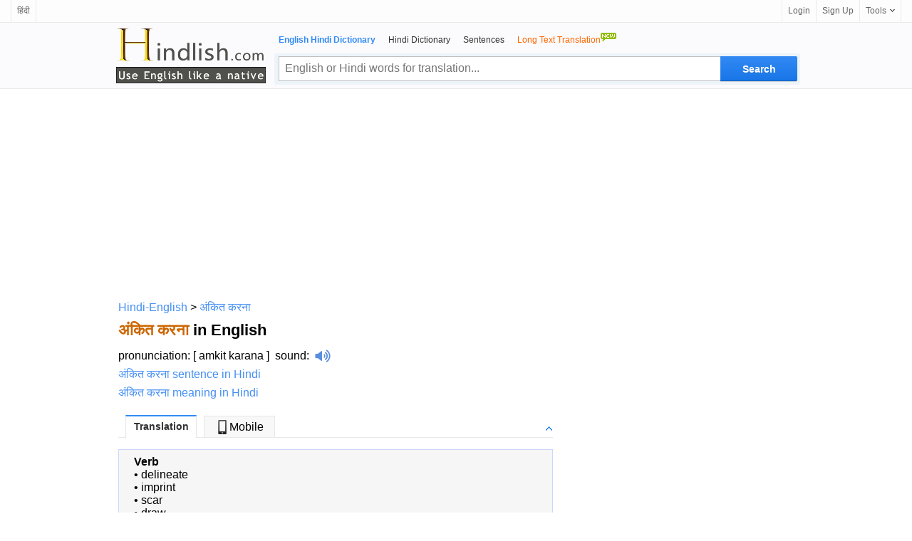

--- FILE ---
content_type: text/html; charset=utf-8
request_url: https://www.hindlish.com/%E0%A4%85%E0%A4%82%E0%A4%95%E0%A4%BF%E0%A4%A4%20%E0%A4%95%E0%A4%B0%E0%A4%A8%E0%A4%BE/%E0%A4%85%E0%A4%82%E0%A4%95%E0%A4%BF%E0%A4%A4%20%E0%A4%95%E0%A4%B0%E0%A4%A8%E0%A4%BE-meaning-in-hindi-english
body_size: 9100
content:



<html lang="en">

<head id="Head1"><meta http-equiv="Content-Type" content="text/html; charset=utf-8" /><meta http-equiv="Content-Language" content="en" /><meta name="applicable-device" content="pc" /><link rel="icon" href="/favicon.ico" type="/image/x-icon" /><link rel="shortcut icon" href="/favicon.ico" type="/image/x-icon" />

    <script type="application/ld+json">
    {
      "@context": "http://schema.org",
      "@type": "WebSite",
      "name": "Hindlish",
      "url": "https://www.hindlish.com"
    }
    </script>


<style>
html { overflow-y:scroll }
body, input, textarea, select, button { font:12px "Microsoft YaHei", Verdana, arial, sans-serif; line-height:22px }
input, textarea, select, button { vertical-align:middle }
body, ul, ol, li, dl, dd, p, h1, h2, h3, h4, h5, h6, form, fieldset, table { margin:0; padding:0 }
img { vertical-align:middle; border:0 }
h1, h2, h3, h4, h5, h6 { font-size:1em }
ul, dl { list-style:none }
a { outline:none; text-decoration:none; color:#448FF4 }
a:hover { outline:none; text-decoration:underline; }
a { blur:expression(this.blur());
}
.valid { position:absolute; top:5px; left:20px; margin:8px auto; width:175px; height:40px }
.valid li { float:left; }
.valid li a { display:block; width:50px; height:50px; }

.clear { clear:both; font-size:0; line-height:0; height:10px }
.footer { position:relative; z-index:1; text-align:center; height:100px; border-top:1px solid #efefef }
.footer ul { list-style-type:none }
.footer li { float:left }
.footer li a { color:#333 }
.w960 {clear: both;margin: auto;width: 960px;}
.w728 {clear: both;margin: auto;width: 728px;}

/*header*/
#header{background:#fbfbfd;clear:both;height:auto;display:inline-block;width:100%;border-bottom:1px solid #ebebeb;position:relative;*+z-index:102}
.headerC{width:960px;margin:0 auto}
.headerHome{width:728px;margin:0 auto}
.logo_en1{width:210px;height:80px;float:left;padding-top:1px;background:url(/images/slogan_tp.png) no-repeat 0 0px; background-size:210px 80px;margin:5px 0 0 3px;}
.logo_en1 a{width:210px;height:80px;float:left}
.logo_en{width:210px;height:80px;float:left;padding-top:1px;background:url(/images/slogan_tp.png) no-repeat 0 0px; background-size:210px 80px;margin:15px 0 0 3px;}
.logo_en a{width:210px;height:80px;float:left}
.header_logo{margin:33px 16px 0 0;float:left}
.header_logo img{ height:50px; width:155px}

.search_main{width:738px;margin-right:-3px;float:right;margin-top:13px;padding:0 0 5px 0}
.nav_list{display:inline-block;padding-left:6px}
.nav_list li{padding-right:18px;float:left}
.nav_list li a{color:#333}
.nav_list li strong,.nav_list li a:hover{color:#328AF4}
.znew{display:block;width:24px;height:16px;overflow:hidden;position:absolute;background:url(../images/new.gif) no-repeat;top:-13px;right:0;line-height:100px}
.search_box{height:42px;margin-top:7px;background:rgba(205,228,241,0.3);position:relative;border:1px solid rgba(236,245,250,0.1);border-radius:3px;}
.input_style{width:620px;height:35px;float:left;line-height:27px;margin:3px -4px 0 5px;padding:3px 40px 3px 8px;font-size:16px;outline:medium none;font-family:"Lucida Sans Unicode",Tahoma,Verdana,Arial;color:black;border:1px solid #c0c0c0;border-right:0}
.input_style:hover,.input_style_hover{border-color:#328AF4;border-bottom-color:#0081cc}
.input_style2{width:503px;height:27px;float:left;line-height:27px;margin:3px -4px 0 5px;padding:3px 40px 3px 8px;font-size:16px;outline:medium none;font-family:"Lucida Sans Unicode",Tahoma,Verdana,Arial;color:black;border:1px solid #c0c0c0;}
.input_style2:hover,.input_style2_hover{border-color:#328AF4;border-bottom-color:#0081cc}
.search.search{width:108px;height:35px;margin:3px 3px 0 0;padding:0;float:right;font:bold 14px/25px "Trebuchet MS",sans-serif;padding:6px 10px 7px;color:#fff;cursor:pointer;background:#328AF4;background-image:linear-gradient(#328AF4,#1875E7);background-image:-moz-linear-gradient(#328AF4,#1875E7);background-image:-webkit-linear-gradient(#328AF4,#1875E7);text-shadow:0 1px 0 rgba(0,0,0,.1);border-radius:0 2px 2px 0;box-shadow:0 1px rgba(0,0,0,.15),0 -1px rgba(0,0,0,.15) inset;border:0}
.search_hover{background:#0097e0;background-image:linear-gradient(#328AF4,#247FED);background-image:-moz-linear-gradient(#328AF4,#247FED);background-image:-webkit-linear-gradient(#328AF4,#247FED)}
.search2.search2{width:86px;height:35px;margin:3px 3px 0 0;padding:0;float:right;font:bold 14px/25px "Trebuchet MS",sans-serif;padding:6px 10px 7px;color:#fff;cursor:pointer;background:#328AF4;background-image:linear-gradient(#328AF4,#1875E7);background-image:-moz-linear-gradient(#328AF4,#1875E7);background-image:-webkit-linear-gradient(#328AF4,#1875E7);text-shadow:0 1px 0 rgba(0,0,0,.1);border-radius:0 2px 2px 0;box-shadow:0 1px rgba(0,0,0,.15),0 -1px rgba(0,0,0,.15) inset;border:0}
.search_hover2{background:#0097e0;background-image:linear-gradient(#328AF4,#247FED);background-image:-moz-linear-gradient(#328AF4,#247FED);background-image:-webkit-linear-gradient(#328AF4,#247FED)}


/*top bar*/
#topbar{position:relative;padding:0 15px;height:31px;border-bottom:1px solid #ebebeb;background:#fdfdfd;font-size:12px;line-height:31px;z-index:999}
.topl{float:left;vertical-align:middle;line-height:31px}
.topl b{float:left;margin-right:3px;font-weight:100;line-height:32px}
.topl img{float:left;margin-top:5px;font-weight:100;line-height:32px}
.topl a{border-right:1px solid #ebebeb;border-left:1px solid #ebebeb;padding:0 8px 0 8px;display:block;float:left;color:#666;text-decoration:none}
.topl a:link,.topr a:visited{color:#666}
.topl a:hover{color:#333;background:#f8f9fd;text-decoration:none}
.topr{float:right;vertical-align:middle;line-height:31px;right:16px}
.topr a{border-left:1px solid #ebebeb;padding:0 8px 0 8px;display:block;float:left;color:#666;text-decoration:none}
.topr a:link,.topr a:visited{color:#666}
.topr a:hover{color:#333;background:#f8f9fd;text-decoration:none}
.tool{border-right:1px solid #ebebeb;float:left;cursor:pointer;position:relative}
.tool:hover,.tool:hover a,.user_name:hover a{border-color:#9fd9f6}
.tool a b,.user_name a b{font-weight:100;float:left}
.tool a i,.user_name a i{float:left;display:block;width:7px;height:4px;overflow:hidden;background:url(/images/top.png) no-repeat -15px 0;margin:13px 0 0 5px}
.tool a:hover i,.tool:hover a i,.user_name:hover a i{background-position:-15px -4px}
.tlist{position:absolute;border:1px solid #9fd9f6;border-top:0;background:#fff url(/images/top.png) no-repeat 0 -32px;top:31px;right:-1px;_top:32px;_right:-1px;padding-top:6px;width:128px;display:none;zoom:1}
.tool:hover .tlist,.user_name:hover .user_box,.user_name:hover .tlist{display:block}
.tlist li{padding:0 14px;_padding:0 9px;height:30px;line-height:30px;color:#666;text-decoration:none;display:block;margin:0;zoom:1;position:relative}
.tlist li.sl{border-top:1px dotted #d8d8d8;height:1px;line-height:1px;overflow:hidden;font-size:1px;margin:5px 15px}
.tlist li a{border:0;padding:0}
.tlist li:hover,.tlist li:hover a,.user_box_fun a:hover{background:#f6f6f6;color:#54c3f1}
.tlist li a i,.user_box_fun a i{display:inline-block;width:16px;height:16px;overflow:hidden;background:url(/images/top.png) no-repeat;_background:url(/images/top.png) no-repeat;margin:0 3px 0 0;vertical-align:middle;float:none}
.tlist li a i.scb{background-position:-22px 0}
.tlist li a:hover i.scb{background-position:-22px -16px}
.tlist li a i.word{background-position:-38px 0}
.tlist li a:hover i.word{background-position:-38px -16px}

.tab{margin-bottom:22px}
h6{width:600px;border-bottom:1px solid #E7E7E7;padding-left:10px;margin:1em 0;z-index:7;position:relative;height:29px}
h6 img{width:9px;height:10px;position:absolute;right:0;bottom:0;cursor:pointer}
h6 a img{position:static;width:auto;height:auto}
h6 .up .down{width:9px;height:9px;margin:11px 1px 0 0;background:url(../images/icobg.png) 0 -78px no-repeat}
h6 .down{background-position:0 -93px}
h6 span{cursor:pointer;background:#f8f8f8;min-width:98px;text-align:center;line-height:29px;line-height:29px\9;height:29px\9;border:#E7E7E7 1px solid;border-bottom:0;margin:-1px 10px 0 0;float:left;z-index:4;position:relative;font-weight:normal;}
.current{cursor:pointer;height:30px;border-top:2px solid #328AF4;background:white;color:#333;z-index:5;position:relative;margin-top:-2px;font-size:14px;font-weight:bold;}
.tab_icon_open {
	background: url(/images/icobg.png) no-repeat;
	background-position: -290px -116px;
	padding-left: 18px;
	cursor: pointer;
	font-weight:bold;
}
.tab_icon_close {
	background: url(/images/icobg.png) no-repeat;
	background-position: -290px -145px;
	padding-left: 18px;
	cursor: pointer;
	font-weight:bold;
}
.toggle{cursor:pointer;float:right;width:9px;height:9px;margin:11px 1px 0 0;}
.toggleOpen{background:url(/images/icobg.png) 0 -78px no-repeat}
.toggleClose{background:url(/images/icobg.png) 0 -93px no-repeat}
.laba {
    position: relative;
    top: 4px;
    display: inline-block;
    width: 22px;
    padding-left: 8px;
    height: 18px;
    background: url(/images/laba.png) no-repeat 8px 0;
    background-size: 22px 18px;
    -webkit-background-size: 22px 18px;
    -webkit-touch-callout: none
}
.labawb {
    position: relative;
    top: 4px;
    display: inline-block;
    width: 16px;
    margin-left: 6px;
    height: 16px;
    background: url(/images/laba.svg) no-repeat 1px 0;
    background-size: 16px 16px;
    -webkit-background-size: 16px 16px;
    -webkit-touch-callout: none
}
.network-list dl{float:left;width:580px;padding:5px 0 0px 0;z-index:0;position:relative;}
.network-list dl dt{float:left;width:568px;padding:0px 5px;font-weight:bold;font-size:16px;line-height:30px;border-top:1px dashed #E5E5E5;} 
.network-list dl dt{ margin-bottom:-4px;padding-bottom:0px;}
.network-list dl dd{padding:0px 5px;font-size:15px;line-height:25px;font-family:Arial, Helvetica, sans-serif;overflow:hidden;text-overflow:ellipsis;white-space:nowrap;}/* width:520px; float:left;*/
.network-list dl dd div{float:left;width:490px;}
.wl-page .page,.wl-page strong,.wl-page span{display:block;float:left;width:22px;text-align:center;margin-left:0px}
.wl-page .page{border:1px solid #DDD}
.wl-page .curpage{display:block;float:left;width:22px;text-align:center;margin-left:0px;color:black}
.wl-page b{display:block;height:22px;border:1px solid #DDD;float:left;font-weight:normal;margin-left:0px}

.borderTblue {
    margin: 0 auto;
}
.tabTitleBar h4 {
    padding: 10px 12px;
    font-size: 18px;
    border-bottom: #e7e7e7 1px solid;
    margin-bottom:8px;
    font-weight:bold;
}
h3.feed_new_tit {
    font-size: 18px;
    color: #4f4f4f;
    height: 28px;
    margin-bottom: 7px;
    border-bottom: 1px solid #ddd;
}

h3.feed_new_tit .txt {
    display: block;
    float: left;
    font-size: 18px;
    color: #2c3033;
}
.newList-in {
    padding: 0 0px 10px 0;
    overflow:auto;
}
.newsList li {
    width: 100%;
    height: 24px;
    overflow: hidden;
    font-size: 14px;
    padding: 3px 0;
    overflow: hidden;
    text-overflow: ellipsis;
    white-space: nowrap;
}
.newList-in li a{
    font-size:13px;
    color:black;
}
.newList-in li a:hover{
    color:#2398f2;
}
.newList-in a{
    font-size:13px;
    color:black;
}
.newList-in a:hover{
    color:#2398f2;
}
.newsList li em {
    margin: 3px 10px 0px 0px;
    width: 20px;
    height: 20px;
    text-align: center;
    color: #d52b2b;
    line-height: 15px;
    overflow: hidden;
    font-size: 16px;
    float: left;
    _margin-top: 0px;
}
.trnsBxTx {
    box-shadow: 0 3px 5px -3px #888 inset;
    font-size: 15px;
    height: 200px;
    margin: 3px auto;
    overflow: auto;
    resize: none;
    padding: 5px;
    width: 328px;
}
#trnsBxBT {
    border-collapse: collapse;
    font-size: 12px;
    margin: 0 auto;
    padding-bottom: 8px;
    width: 328px;
    margin-top: 8px;
    height: 30px;
    border-bottom: 1px solid #ddd;
}
#trnsBxBTC {
    font-size: 14px;
    float: left;
}
#trnsBxBTC input {
    position: relative;
    top: 2px;
    vertical-align: baseline;
}
#trnsBxBTR {
    float: right;
}
.search3 {
    display: inline-block;
    width: 78px;
    height: 28px;
    border-width: 0;
    font-size: 14px;
    color: #fff;
    background-color: #328AF4;
    border-radius: 3px;
    text-align: center;
}
.downloadLinks {
    padding: 8px 0;
}
.downloadLinks ul li .downloadIcon {
    display: inline-block;
    width: 20px;
    height: 20px;
    overflow: hidden;
    vertical-align: middle;
}
.downloadLinks ul li a {
    font-size: 13px;
    color: #1e1e1e;
}
.downloadLinks ul li .downloadIcon .appStoreIcon {
    left: -5px;
}
.downloadLinks ul li {
    display: inline-block;
    margin-right: 9px;
}
.downloadLinks ul li:after {
    content: "";
    display: inline-block;
    width: 1px;
    height: 12px;
    background-color: rgba(0,0,0,.3);
    margin: 0 0 4px 15px;
    vertical-align: bottom;
}
.downloadLinks ul li:last-child:after{display:none}
.onlyPc {
    display: block!important;
}
</style>


<script type="text/javascript">
  window._taboola = window._taboola || [];
  _taboola.push({article:'auto'});
  !function (e, f, u, i) {
    if (!document.getElementById(i)){
      e.async = 1;
      e.src = u;
      e.id = i;
      f.parentNode.insertBefore(e, f);
    }
  }(document.createElement('script'),
  document.getElementsByTagName('script')[0],
  '//cdn.taboola.com/libtrc/ichachanet-hindlish/loader.js',
  'tb_loader_script');
  if(window.performance && typeof window.performance.mark == 'function')
    {window.performance.mark('tbl_ic');}
</script>




<meta name="description" content="अंकित करना [ amkit karana ] in English: delineate imprint scar draw mark out ren ... click for more detailed meaning in English translation, definition, pronunciation and example sentences. " /><meta name="keywords" content="अंकित करना English translation, अंकित करना meaning in English, amkit karana in English, अंकित करना English definition, अंकित करना English sentences" /><meta name="mobile-agent" content="format=html5;url=https://m.hindlish.com/अंकित करना" /><link rel="alternate" hreflang="hi" href="https://www.hindlish.in/अंकित करना/अंकित करना-meaning-in-hindi-english" /><link rel="alternate" media="only screen and(max-width:640px)" href="https://m.hindlish.com/अंकित करना" /><title>
	amkit karana in English - अंकित करना meaning in English
</title></head>

<body>

<div id="topbar">
    <div id="topl" class="topl" name="topl">
        
        <a href="https://www.hindlish.in/अंकित करना/अंकित करना-meaning-in-hindi-english">हिंदी</a>
        
    </div>
    <div class="topr">
        <a href="#" id="btnLogin">Login</a> <a href="#" id="btnReg">Sign Up</a>
          <div class="tool">
            <a href="#"><b>Tools</b><i></i></a>
          <ul class="tlist">
                <li><a href="#" onclick="this.style.behavior='url(#default#homepage)';this.setHomePage('https://www.hindlish.com/');"><i class="scb"></i>Set as Home</a></li>
                <li><a href="javascript:bookmarksite('hindlish.com -- Superb Translation Assistant', 'https://www.hindlish.com')"><i class="scb"></i>Add Favorite</a></li>
            </ul>
        </div>
    </div>
</div>

    <!--headerstar-->
    <div id="header">
    
        <div class="headerC">
            <div class="search_main">
                <div class="nav_list">
                    <ul>
                        <li><strong>English Hindi Dictionary</strong></li>
                        <li><a href="/hindi/" title="Hindi-Hindi Dictionary">Hindi Dictionary</a></li>
                        <li><a href="/sentence/" title="example sentence in Hindi">Sentences</a></li>
                        <li><a href="https://www.hindlish.com/translate.aspx" title="English to Hindi | Hindi to English translation"><span style="color:#FF6600;">Long Text Translation<img src="/images/new.gif" border="0" style="padding-bottom:10px"/></span></a></li>
                    </ul>
                </div>
                <div class="search_box">
                    <input name="txtSearch" type="text" id="txtSearch" placeholder="English or Hindi words for translation..." maxlength="64" class="input_style fl" style="color:#a0a0a0" />
                    <input onmouseout="this.className='search'" onmouseover="this.className='search search_hover'"
                        type="submit" class="search" id="submitBtn" onclick="do_search('en')" value ="Search">
                        
                </div>
            </div>
            <div class="logo_en1">
                <a style="position: relative" title="English Hindi Dictionary" href="/">
                    
                </a>
            </div>
        </div>
    </div>
    <!--headerend-->

<center>
    <div style="width:960px;height:280px;margin:5px 0 5px 0;text-align:center">
<script async src="//pagead2.googlesyndication.com/pagead/js/adsbygoogle.js"></script>
<!-- 桌面自适应 -->
<ins class="adsbygoogle"
     style="display:block"
     data-ad-client="ca-pub-3629292215446789"
     data-ad-slot="1977611807"
     data-ad-format="auto"></ins>
<script>
    (adsbygoogle = window.adsbygoogle || []).push({});
</script>
    </div>
<table width="960" border="0" align="center" cellpadding="0" cellspacing="0">
<tr>
<td style="width:624px;text-align:left;vertical-align:top;padding:8px 0 0 6px">
<table width="100%" border="0" cellpadding="0" cellspacing="0">
    <tr>
        <td style="vertical-align:top;"><a href="https://www.hindlish.com">Hindi-English</a> &gt; <a href="/अंकित करना/अंकित करना-meaning-in-hindi-english">अंकित करना</a></td>
    </tr>
    <tr>
        <td style="padding:10px 0 10px 0;vertical-align:middle">
            <h1 style="font-size:22px"><span style="color:#C60">अंकित करना</span> in English</h1></td>
   </tr>
        <tr><td style="padding:0 0 8px 0;vertical-align:middle">pronunciation: [ amkit karana ]&nbsp;&nbsp;<a href="/sound/अंकित करना-sound-pronunciation" title="amkit karana sound" style="color:black">sound</a>:<i class="laba" onClick="playMp3('sound')" /></i><audio preload="none" id='sound' src="/audio.aspx?q=अंकित करना&l=hi"></audio>&nbsp;&nbsp;</td></tr><tr><td style="padding:0 0 8px 0"><a href="/अंकित करना-sentence-in-hindi" title="amkit karana sentence in Hindi">अंकित करना sentence in Hindi</a></td></tr><tr><td style="padding:0 8px 8px 0"><a href="/अंकित करना/अंकित करना-meaning-in-hindi" title="anekit kernaa in Hindi">अंकित करना meaning in Hindi</a></td></tr>
    <tr>
            <td align="left" width="100%">
                    <div id="tabbox" class="tab"><h6><span class="current" id="trans1" onClick="tabyd(this, 'trans')">Translation</span><span id="trans4"><a href="https://m.hindlish.com/अंकित करना" style="color:black;text-decoration:none" title="अंकित करना in English"><img src="/images/phone.jpg" style="width:20px;height:20px;padding:0 0 2px 0">Mobile</a></span><a id="transToggleTab" class="toggle toggleOpen" rel="#transToggle" onclick="toggleTab('transToggleTab','transToggle')"></a></h6><div id="transToggle" style="font-size:13px;color:black"><div id="trans_dt1" class="trans-container tab-content" style="width:608px;display:block;font-size:14px;background-color:#F6F6F6;border:1px solid #ccd5ff;padding:5px 0 0 0"><table width="99%" border="0" cellspacing="0" cellpadding="0"><tr><td width="3%" valign=baseline></td><td align="left"><table style="width:100%"><tr><td style="vertical-align:top;"><b>Verb</b><br />&#8226; <a href="/delineate/delineate-meaning-in-hindi-english" title="delineate meaning in Hindi" style="color:black">delineate</a><br />&#8226; <a href="/imprint/imprint-meaning-in-hindi-english" title="imprint meaning in Hindi" style="color:black">imprint</a><br />&#8226; <a href="/scar/scar-meaning-in-hindi-english" title="scar meaning in Hindi" style="color:black">scar</a><br />&#8226; <a href="/draw/draw-meaning-in-hindi-english" title="draw meaning in Hindi" style="color:black">draw</a><br />&#8226; <a href="/mark out/mark out-meaning-in-hindi-english" title="mark out meaning in Hindi" style="color:black">mark out</a><br />&#8226; <a href="/renumber/renumber-meaning-in-hindi-english" title="renumber meaning in Hindi" style="color:black">renumber</a><br />&#8226; <a href="/tick off/tick off-meaning-in-hindi-english" title="tick off meaning in Hindi" style="color:black">tick off</a><br />&#8226; <a href="/record/record-meaning-in-hindi-english" title="record meaning in Hindi" style="color:black">record</a><br />&#8226; <a href="/engrave/engrave-meaning-in-hindi-english" title="engrave meaning in Hindi" style="color:black">engrave</a><br />&#8226; <a href="/inscribe/inscribe-meaning-in-hindi-english" title="inscribe meaning in Hindi" style="color:black">inscribe</a><br />&#8226; <a href="/impress/impress-meaning-in-hindi-english" title="impress meaning in Hindi" style="color:black">impress</a><br />&#8226; <a href="/grade/grade-meaning-in-hindi-english" title="grade meaning in Hindi" style="color:black">grade</a><br />&#8226; <a href="/strike/strike-meaning-in-hindi-english" title="strike meaning in Hindi" style="color:black">strike</a><br />&#8226; <a href="/stamp/stamp-meaning-in-hindi-english" title="stamp meaning in Hindi" style="color:black">stamp</a><br />&#8226; <a href="/describe/describe-meaning-in-hindi-english" title="describe meaning in Hindi" style="color:black">describe</a><br />&#8226; <a href="/coin/coin-meaning-in-hindi-english" title="coin meaning in Hindi" style="color:black">coin</a><br />&#8226; <a href="/ingrain/ingrain-meaning-in-hindi-english" title="ingrain meaning in Hindi" style="color:black">ingrain</a><br /></td></tr></table></td></tr><tr><td colspan="2" style="padding:12px 0 0 0"></td></tr><tr><td width="3%" valign=baseline><td align="left" style="font-size:12px;color:black;padding:3px 0 0 0"><a href="/अंकित/अंकित-meaning-in-hindi-english" title="amkit in English"><span class="style5" style="font-size:12px;">अंकित</span></a>&nbsp;&nbsp;&nbsp;&nbsp;record imprint incuse labelled marked tagged</td></tr><tr><td width="3%" valign=baseline><td align="left" style="font-size:12px;color:black;padding:3px 0 0 0"><a href="/करना/करना-meaning-in-hindi-english" title="karana in English"><span class="style5" style="font-size:12px;">करना</span></a>&nbsp;&nbsp;&nbsp;&nbsp;transaction commission advertising commence</td></tr><tr><td colspan="2" height="10"></td></tr></table></div></div></div>

                    



                    <div id="sentTabbox" class="tab"><h6><span class="current">Examples</span><a id="sentToggleTab" class="toggle toggleOpen" rel="#sentToggle" onclick="toggleTab('sentToggleTab','sentToggle')"></a></h6><div id="sentToggle"><div id="sent_dt1" class="trans-container tab-content" style="display:block;font-size:13px"><table border="0" cellpadding="0" cellspacing="0" width="608"><tr><td width="1%"></td><td width="5%" valign=top align=left>1.</td><td width="92%" align=left>Renumber scenario automatically<i class="labawb" onClick="playMp3('sound_e_1')"></i><audio preload="none" id='sound_e_1' src="/audio.aspx?q=Renumber scenario automatically&l=en"></audio><br />फिर से <font color="#cc0033">अंकित करना</font> स्वतः परिदृश्य<i class="labawb" onClick="playMp3('sound_c_1')"></i><audio preload="none" id='sound_c_1' src="/audio.aspx?q=फिर से अंकित करना स्वतः परिदृश्य&l=hi"></audio><br><br></td></tr><tr><td width="1%"></td><td width="5%" valign=top align=left>2.</td><td width="92%" align=left>Renumber the new record.<i class="labawb" onClick="playMp3('sound_e_2')"></i><audio preload="none" id='sound_e_2' src="/audio.aspx?q=Renumber the new record.&l=en"></audio><br />नया रिकार्ड फिर से <font color="#cc0033">अंकित करना.</font><i class="labawb" onClick="playMp3('sound_c_2')"></i><audio preload="none" id='sound_c_2' src="/audio.aspx?q=नया रिकार्ड फिर से अंकित करना.&l=hi"></audio><br><br></td></tr><tr><td width="1%"></td><td width="5%" valign=top align=left>3.</td><td width="92%" align=left>Are you sure you want to renumber the scenarios with incremented numbers beginning from 1?<i class="labawb" onClick="playMp3('sound_e_3')"></i><audio preload="none" id='sound_e_3' src="/audio.aspx?q=Are you sure you want to renumber the scenarios with incremented numbers beginning from 1?&l=en"></audio><br />आप सुनिश्चित हैं कि आप incremented संख्या के साथ परिदृश्य 1 से शुरुआत फिर से <font color="#cc0033">अंकित करना</font> चाहते हैं?<i class="labawb" onClick="playMp3('sound_c_3')"></i><audio preload="none" id='sound_c_3' src="/audio.aspx?q=आप सुनिश्चित हैं कि आप incremented संख्या के साथ परिदृश्य 1 से शुरुआत फिर से अंकित करना चाहते हैं?&l=hi"></audio><br><br></td></tr></table></div></div></div> 
                     
                     
                    <div id="tabboxNeibor" class="tab" style="margin-top:20px;"><h6><span class="current" id="neibor1" onClick="tabyd(this, 'neibor')">Neighbors</span><a id="neiborToggle" class="toggle toggleOpen" rel="#nbToggle" onclick="toggleTab('neiborToggle','nbToggle')"></a></h6><div id="nbToggle"><div id="neibor_dt1" class="trans-container tab-content" style="display:block;font-size:13px"><table border="0" cellpadding="0" cellspacing="0" width="480"><tr align="left" ><td width="33%" valign="middle" style="padding:5px 5px 5px 5px"><a href="/अंकारा/अंकारा-meaning-in-hindi-english" title="amkara in English">अंकारा</a></td><td width="33%" valign="middle" style="padding:5px 5px 5px 5px"><a href="/अंकालिंगन/अंकालिंगन-meaning-in-hindi-english" title="amkalimgan in English">अंकालिंगन</a></td><td width="33%" valign="middle" style="padding:5px 5px 5px 5px"><a href="/अंकावतार/अंकावतार-meaning-in-hindi-english" title="amkavatar in English">अंकावतार</a></td></tr><tr align="left"><td width="33%" valign="middle" style="padding:5px 5px 5px 5px"><a href="/अंकित/अंकित-meaning-in-hindi-english" title="amkit in English">अंकित</a></td><td width="33%" valign="middle" style="padding:5px 5px 5px 5px"><a href="/अंकित ऊर्जा उपभोग/अंकित ऊर्जा उपभोग-meaning-in-hindi-english" title="amkit urja upabhog in English">अंकित ऊर्जा उपभोग</a></td><td width="33%" valign="middle" style="padding:5px 5px 5px 5px"><a href="/अंकित कीमत/अंकित कीमत-meaning-in-hindi-english" title="amkit kimat in English">अंकित कीमत</a></td></tr><tr align="left"><td width="33%" valign="middle" style="padding:5px 5px 5px 5px"><a href="/अंकित क्षमता/अंकित क्षमता-meaning-in-hindi-english" title="amkit ksamata in English">अंकित क्षमता</a></td><td width="33%" valign="middle" style="padding:5px 5px 5px 5px"><a href="/अंकित परमाणु/अंकित परमाणु-meaning-in-hindi-english" title="amkit paramanu in English">अंकित परमाणु</a></td><td width="33%" valign="middle" style="padding:5px 5px 5px 5px"><a href="/अंकित पात्र/अंकित पात्र-meaning-in-hindi-english" title="amkit patra in English">अंकित पात्र</a></td></tr></table></div></div></div> 

                    <div id="taboola-below-article-thumbnails"></div>
                    <script type="text/javascript">
                      window._taboola = window._taboola || [];
                      _taboola.push({
                        mode: 'alternating-thumbnails-a',
                        container: 'taboola-below-article-thumbnails',
                        placement: 'Below Article Thumbnails',
                        target_type: 'mix'
                      });
                    </script>

                    <hr> What is the meaning of अंकित करना in English and how to say amkit karana in English? अंकित करना English meaning, translation, pronunciation, synonyms and example sentences are provided by Hindlish.com. 
            </td>
        </tr>
    </table>
         </td>

            <td style="width:336px;text-align:left; vertical-align:top; padding:8px 0 0 0px;">
                  <div class="rightad">
                            <div id="movingBlock"><div style="width:336px;height:280px;"><script async src="//pagead2.googlesyndication.com/pagead/js/adsbygoogle.js"></script>
<!-- 桌面336x280_1 -->
<ins class="adsbygoogle"
     style="display:inline-block;width:336px;height:280px"
     data-ad-client="ca-pub-3629292215446789"     data-ad-slot="6633134222"></ins>
<script>
(adsbygoogle = window.adsbygoogle || []).push({});
</script></div><div style="width:336px;height:280px;padding-top:5px"><script async src="//pagead2.googlesyndication.com/pagead/js/adsbygoogle.js"></script>
<!-- 桌面336x280_2 -->
<ins class="adsbygoogle"
     style="display:inline-block;width:336px;height:280px"
     data-ad-client="ca-pub-3629292215446789"     data-ad-slot="9720699400"></ins>
<script>
(adsbygoogle = window.adsbygoogle || []).push({});
</script></div></div><div id="fixedPlaceHolder">
<div style="text-align: center;margin-top: 20px;margin-bottom:8px">
 <form method="post" action="/translate.aspx" name="translate" id="translate">
 <div id="trnsBxWRP">
  <div>
                        <h3 class="feed_new_tit" style="border:0"><span class="line"></span><span class="txt"><a href="/translate.aspx" style="color:#2c3033;">Full Text Translation</a></span></h3>
                    </div>
                    <div id="trnsBxB">
                        <textarea name="ta_text" cols="38" rows="10" id="originalTextArea" class="trnsBxTx"></textarea>
                    </div>
                    <div id="trnsBxBT">
                        <div id="trnsBxBTC">
                            <input type="radio" name="lp" value="eh" checked="" style="margin:0 3px 0 0">English→Hindi                            <input type="radio" name="lp" value="he" style="margin:0 3px 0 10px;">Hindi→English                        </div>
                        <div id="trnsBxBTR">
                            <input onmouseout="this.className='search3'" onmouseover="this.className='search3 search_hover2'" type="submit" class="search3" onclick="dosubmit()" value="Translate">
                        </div>
                    </div>
                    <div class="downloadLinks onlyPc">
                        <ul style="text-align:left;padding-left:3px;">
                            <li><a href="https://apps.apple.com/us/app/hindlish/id1512651410" target="_blank" rel="noopener noreferrer">
                                <span class="downloadIcon">
                                    <div class="appStoreIcon gatsby-image-wrapper">
                                        <img src="/images/apple-fill.svg" alt="" style="width:20px;height:20px">
                                    </div>
                                </span>
                                <span>App Store</span>
                                </a>
                            </li>
                            <li><a href="https://play.google.com/store/apps/details?id=com.hindlish.en" target="_blank" rel="noopener noreferrer">
                                <span class="downloadIcon">
                                    <div class="appStoreIcon gatsby-image-wrapper">
                                        <img src="/images/android-fill.svg" alt="" style="width:20px;height:20px">
                                    </div>
                                </span>
                                <span>Android</span>
                                </a>
                            </li>                
                        <li><a href="http://www.wordtech.com.cn" target="_blank" rel="noopener noreferrer">
                                <span>&copy WordTech</span>
                                </a>
                            </li>
                        </ul>
                    </div>
                </div>
            </form>
        </div><div style="width:336px;height:280px;padding-top:5px"><script async src="//pagead2.googlesyndication.com/pagead/js/adsbygoogle.js"></script>
<!-- 桌面336x280_2 -->
<ins class="adsbygoogle"
     style="display:inline-block;width:336px;height:280px"
     data-ad-client="ca-pub-3629292215446789"     data-ad-slot="9720699400"></ins>
<script>
(adsbygoogle = window.adsbygoogle || []).push({});
</script></div></div>  
                      </div>
          </td></tr>
</table>

<div class="clear"></div>
<div id="b" class="footer w960">
<table width="960" align="center">
  <tr><td width="25%"></td><td width="50%" style="font-size: 12px;text-align:center;padding:5px 0 0 0">
    <table>
            <tr><td><a href="/disclaimer.aspx">Disclaimer</a>&nbsp;&nbsp;&nbsp;&nbsp;<a href="/co.aspx">Cooperation</a>&nbsp;&nbsp;&nbsp;&nbsp;<a href="/about.aspx">Advertisement</a>&nbsp;&nbsp;&nbsp;&nbsp;<a href="/contact.aspx">Contact</a>&nbsp;&nbsp;&nbsp;&nbsp;<a href="/links.aspx">Links</a></td></tr>
            <tr><td style="text-align:center"><span style="font-size: 8pt">Copyright &copy; Wordtech co. ltd. <a href="https://www.hindlish.com">Hindlish.com</a> All Rights Reserved</span></td></tr>
    </table></td><td width="5%"></td>
</tr>
</table>
</div>

</center>




<script language="javascript" type="text/javascript">
    document.getElementById("txtSearch").focus();
    document.getElementById("txtSearch").select();
</script>

<div id="jquery_yuyin"></div>
<script type="text/javascript">

    function playMp3(id) {
        var sound = document.getElementById(id);
        sound.play();
    };

    function do_search(lang)
     {
         var kw = document.getElementById("txtSearch").value;
         if (kw == "" || kw == "Type the word/phrase for translation..." || kw == "Type the word/phrase for definition..." || kw == "Type the word/phrase...")
        {
            alert("Pls input your query");
            document.getElementById("txtSearch").focus();
            return false;
        }

        var dir = "/";
        if (lang == null || lang == "" || lang == "en") {
            dir = "/";
        }

        var src = dir + kw + "/" + kw + "-meaning-in-hindi-english";
        window.location = src;
     }


     document.onkeydown = function(event) {
         event = event ? event : (window.event ? window.event : null);
         //event.srcElement.type  事件发生对象的类别
         var botton = document.getElementById('submitBtn');
         if (event.keyCode == 13 && null != botton) {
             botton.click();
         }
     }
</script>

<script type="text/javascript" src="/App_Themes/jquery.1.9.0.min.js" charset="utf-8"></script>
<script type="text/javascript">
    function fixAd()
    {
        var movingBlock = document.getElementById('movingBlock');
        var ad = document.getElementById('fixedPlaceHolder');
        var fixedTop = movingBlock.offsetParent.offsetTop + movingBlock.offsetHeight + 300;
        if ($(window).scrollTop() > fixedTop) {
            ad.style.position = 'fixed';
            //ad.style.left = document.getElementById('article_container').getBoundingClientRect().left + 660 + 'px';
            ad.style.top = '5px';
            ad.style.width = '336px';
        }
        else {
            ad.removeAttribute('style');
        }
    }

    function dosubmit() {
        var tran = document.getElementById('translate');
        tran.submit();
    };

    $(document).ready(function () {
        fixAd();
    });
    $(window).scroll(function () {
        fixAd();
    });
</script>

<script type="text/javascript">
  window._taboola = window._taboola || [];
  _taboola.push({flush: true});
</script>

<!-- Start of StatCounter Code for Default Guide -->
<script type="text/javascript">
    var sc_project = 10832507;
    var sc_invisible = 1;
    var sc_security = "3b1bc91d";
</script>
<script type="text/javascript" async="async" src="https://www.statcounter.com/counter/counter.js"></script>
<!-- End of StatCounter Code for Default Guide -->

<script defer src="https://static.cloudflareinsights.com/beacon.min.js/vcd15cbe7772f49c399c6a5babf22c1241717689176015" integrity="sha512-ZpsOmlRQV6y907TI0dKBHq9Md29nnaEIPlkf84rnaERnq6zvWvPUqr2ft8M1aS28oN72PdrCzSjY4U6VaAw1EQ==" data-cf-beacon='{"version":"2024.11.0","token":"56a838875a934aaebef404a86e5bfe34","r":1,"server_timing":{"name":{"cfCacheStatus":true,"cfEdge":true,"cfExtPri":true,"cfL4":true,"cfOrigin":true,"cfSpeedBrain":true},"location_startswith":null}}' crossorigin="anonymous"></script>
</body>
</html>



--- FILE ---
content_type: text/html; charset=utf-8
request_url: https://www.google.com/recaptcha/api2/aframe
body_size: 264
content:
<!DOCTYPE HTML><html><head><meta http-equiv="content-type" content="text/html; charset=UTF-8"></head><body><script nonce="NeUpvow-qEc5D7pTuraS6g">/** Anti-fraud and anti-abuse applications only. See google.com/recaptcha */ try{var clients={'sodar':'https://pagead2.googlesyndication.com/pagead/sodar?'};window.addEventListener("message",function(a){try{if(a.source===window.parent){var b=JSON.parse(a.data);var c=clients[b['id']];if(c){var d=document.createElement('img');d.src=c+b['params']+'&rc='+(localStorage.getItem("rc::a")?sessionStorage.getItem("rc::b"):"");window.document.body.appendChild(d);sessionStorage.setItem("rc::e",parseInt(sessionStorage.getItem("rc::e")||0)+1);localStorage.setItem("rc::h",'1768378491024');}}}catch(b){}});window.parent.postMessage("_grecaptcha_ready", "*");}catch(b){}</script></body></html>